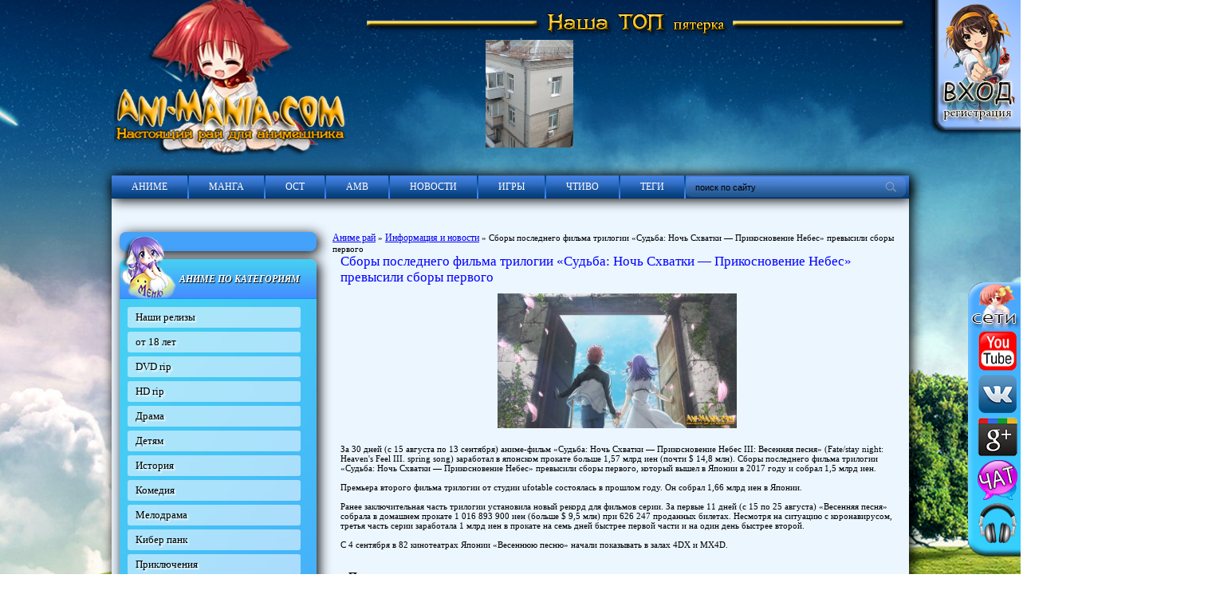

--- FILE ---
content_type: text/html
request_url: https://ani-mania.com/main/3635-sbory-poslednego-filma-trilogii-sudba-noch-shvatki-prikosnovenie-nebes-prevysili-sbory-pervogo.html
body_size: 16630
content:
<!DOCTYPE html PUBLIC "-//W3C//DTD XHTML 1.0 Transitional//EN" "http://www.w3.org/TR/xhtml1/DTD/xhtml1-transitional.dtd">
<html xmlns="http://www.w3.org/1999/xhtml">
<head>
	<meta http-equiv="Content-Type" content="text/html; charset=windows-1251" />
<title>Сборы последнего фильма трилогии «Судьба: Ночь Схватки — Прикосновение Небес» превысили сборы первого</title>
<meta name="description" content="За 30 дней (с 15 августа по 13 сентября) аниме-фильм «Судьба: Ночь Схватки — Прикосновение Небес III: Весенняя песня»" />
<meta name="keywords" content="Прикосновение, Небес, Весенняя, песня», Схватки, «Судьба, сентября, аниме, фильм, августа" />
<link rel="search" type="application/opensearchdescription+xml" href="https://ani-mania.com/engine/opensearch.php" title="Ani-Mania.com - Аниме онлайн рай" />
<link rel="alternate" type="application/rss+xml" title="Ani-Mania.com - Аниме онлайн рай" href="https://ani-mania.com/rss.xml" />
<script type="text/javascript" src="/engine/classes/min/index.php?charset=windows-1251&amp;g=general&amp;8"></script>
<script type="text/javascript" src="/engine/classes/min/index.php?charset=windows-1251&amp;f=engine/classes/js/bbcodes.js&amp;8"></script><!-- тут код -->
    <link rel="icon" href="/templates/Animania/images/favicon.ico" type="image/x-icon">
     
	<link rel="stylesheet" href="/templates/Animania/css/style.css" type="text/css" />
	<!--[if lte IE 7]>
	<link rel="stylesheet" href="/templates/Animania/css/style-ie.css" type="text/css" />
	<![endif]-->
	<!--[if IE 8]>
	<link rel="stylesheet" href="/templates/Animania/css/style-ie8.css" type="text/css" />
	<![endif]-->
    <script type="text/javascript" src="https://videoshare.ch.ua/tpl/main/js/jquery.autosize.js"></script>
	<script type="text/javascript" src="/templates/Animania/js/jquery.cookie.js"></script>
    <script type="text/javascript" src="/templates/Animania/js/ani-mania.js"></script> 
	<script type="text/javascript" src="/templates/Animania/js/jquery.ttabs.js"></script>
   <script type="text/javascript" src="/templates/Animania/js/jquery.tooltip.min.js"></script>
    
	<script type="text/javascript" src="/templates/Animania/js/active-full-news.js"></script>
<script language="JavaScript"> 
 
day=new Date()     //..get the date 
 
x=day.getHours()    //..get the hour 
 
if(x>=0 && x<6) { 
 
   document.write('<style type="text/css">body{background: white url(/bg1.jpg)center top no-repeat fixed; }"></style>') 
 
} else 
 
if(x>=6 && x<10) { 
 
   document.write('<style type="text/css">body{background: white url(/bg2.jpg)center top no-repeat fixed;}</style>') 
 
} else 
 
if(x>=10 && x<13) { 
 
   document.write('<style type="text/css">body{background: white url(/bg3.jpg)center top no-repeat fixed;}</style>') 
 
} else 
 
if (x>=13 && x<18) { 
 
   document.write('<style type="text/css">body{background: white url(/bg4.jpg)center top no-repeat fixed;}</style>') 
 
} 
else 
 
if (x>=18 && x<21) { 
 
   document.write('<style type="text/css">body{background: white url(/bg5.jpg)center top no-repeat fixed;}</style>') 
 
} 
else 
 
if (x>=21 && x<24) { 
 
   document.write('<style type="text/css">body{background: white url(/bg6.jpg)center top no-repeat fixed;}</style>') 
 
} 
 
</script>
<meta name='yandex-verification' content='4da14ee8dab34577' />
<script>
  (function(i,s,o,g,r,a,m){i['GoogleAnalyticsObject']=r;i[r]=i[r]||function(){
  (i[r].q=i[r].q||[]).push(arguments)},i[r].l=1*new Date();a=s.createElement(o),
  m=s.getElementsByTagName(o)[0];a.async=1;a.src=g;m.parentNode.insertBefore(a,m)
  })(window,document,'script','//www.google-analytics.com/analytics.js','ga');

  ga('create', 'UA-33467766-2', 'ani-mania.com');
  ga('send', 'pageview');

</script>
    <meta name="google-site-verification" content="InhzyMVEpwZFkmPKjJyOuyErG25xqIqN1YnwmRwBNWg" />
<script>
    document.addEventListener('mousedown', function(e) {
        if (e.button === 1) {
            e.preventDefault();
        }
    });
</script>
<script data-ad-client="ca-pub-2207083339412835" async src="https://pagead2.googlesyndication.com/pagead/js/adsbygoogle.js"></script>    
<!-- SAPE RTB JS -->
<script
    async="async"
    src="//cdn-rtb.sape.ru/rtb-b/js/438/2/438.js"
    type="text/javascript"></script>
<!-- SAPE RTB END -->
</head>
<body>
<div id="loading-layer" style="display:none">Загрузка. Пожалуйста, подождите...</div>
<!--
var dle_root       = '/';
var dle_admin      = '';
var dle_login_hash = '';
var dle_group      = 5;
var dle_skin       = 'Animania';
var dle_wysiwyg    = '0';
var quick_wysiwyg  = '0';
var dle_act_lang   = ["Да", "Нет", "Ввод", "Отмена", "Сохранить"];
var menu_short     = 'Быстрое редактирование';
var menu_full      = 'Полное редактирование';
var menu_profile   = 'Просмотр профиля';
var menu_send      = 'Отправить сообщение';
var menu_uedit     = 'Админцентр';
var dle_info       = 'Информация';
var dle_confirm    = 'Подтверждение';
var dle_prompt     = 'Ввод информации';
var dle_req_field  = 'Заполните все необходимые поля';
var dle_del_agree  = 'Вы действительно хотите удалить? Данное действие невозможно будет отменить';
var dle_complaint  = 'Укажите текст вашей жалобы для администрации:';
var dle_big_text   = 'Выделен слишком большой участок текста.';
var dle_orfo_title = 'Укажите комментарий для администрации к найденной грамматической ошибке';
var dle_p_send     = 'Отправить';
var dle_p_send_ok  = 'Уведомление успешно отправлено';
var dle_save_ok    = 'Изменения успешно сохранены. Обновить страницу?';
var dle_del_news   = 'Удалить статью';
var allow_dle_delete_news   = false;
var dle_search_delay   = false;
var dle_search_value   = '';
$(function(){
	FastSearch();
});
//-->
</script>
<!-- Rating@Mail.ru counter -->
<script type="text/javascript">
var _tmr = _tmr || [];
_tmr.push({id: "2518124", type: "pageView", start: (new Date()).getTime()});
(function (d, w) {
   var ts = d.createElement("script"); ts.type = "text/javascript"; ts.async = true;
   ts.src = (d.location.protocol == "https:" ? "https:" : "http:") + "//top-fwz1.mail.ru/js/code.js";
   var f = function () {var s = d.getElementsByTagName("script")[0]; s.parentNode.insertBefore(ts, s);};
   if (w.opera == "[object Opera]") { d.addEventListener("DOMContentLoaded", f, false); } else { f(); }
})(document, window);
</script><noscript><div style="position:absolute;left:-10000px;">
<img src="//top-fwz1.mail.ru/counter?id=2518124;js=na" style="border:0;" height="1" width="1" alt="Рейтинг@Mail.ru" />
</div></noscript>
<!-- //Rating@Mail.ru counter -->
    <div style="margin-top: 350px; position:absolute; right: 0px;" class="lpanelb">
 <div style="margin-top: 65px;">
 <a href="https://www.youtube.com/user/animaniacom/" target="_blank" title="Мы в YouTube"><img src="/templates/Animania/images/y.png" /></a>
 <a href="https://vk.com/ani_mania_com" target="_blank" title="Мы в ВК"><img src="/templates/Animania/images/w.png" /></a>
 <a href="https://plus.google.com/+Animaniacom/posts" target="_blank" title="Мы в G+"><img src="/templates/Animania/images/g.png" /></a>
 <a href="https://ani-mania.com/mchat/" title="Наш Чат"><img src="/templates/Animania/images/c.png" /></a>
 <a href="#nul" onClick="window.open('https://ani-mania.com/anime-radio.html', 'Аниме радио', 'Toolbar=0, Location=0, Directories=0, Status=0, Menubar=0, Scrollbars=0, Resizable=0, Copyhistory=1, Width=710, Height=200')" title="Онлайн радио"><img src="/templates/Animania/images/r.png" /></a> 
 </div>
 </div>    
<div style="background:url(/templates/Animania/images/regl.png)" class="logbl">
<div class="logbl2">


<div class="login-block2" style="top: 0px;">
    <p><b style="margin-right: -30px; font-size: 16px;">Войти на сайт через соц. сети</b></p>
	<div style="margin-right: -30px;"><div id="uLogin" x-ulogin-params="display=small&fields=first_name,last_name,photo,email,bdate,nickname&providers=vkontakte,odnoklassniki,mailru,facebook&hidden=twitter,google,yandex,livejournal,openid&redirect_uri=http%3A%2F%2Fani-mania.com%2Fmain%2F3635-sbory-poslednego-filma-trilogii-sudba-noch-shvatki-prikosnovenie-nebes-prevysili-sbory-pervogo.html"></div></div>
  <br>
    <div style="width: 210px;margin: 0 auto 0 auto; margin-top: -10px; margin-right: 20px;">
		<form method="post" action="" style="margin: 0; padding: 0; ">
			<div style="color: #565656;font-size: 12px;padding: 10px 0 10px 0;font-weight: bold;">Логин</div>
			<div class="login-input-text2"><input name="login_name" type="text" class="login-input-text" title="Ваше имя на сайте" /></div>
			<div style="color: #565656;font-size: 12px;padding: 10px 0 10px 0;font-weight: bold;">Пароль</div>
			<div class="login-input-text2"><input name="login_password" type="password" class="login-input-text" title="Ваш пароль" /></div>
			<div style="position: relative;width: 192px;">
				<input type="checkbox" name="login_not_save" id="login_not_save" value="1"/><label for="login_not_save">&nbsp;Чужой компьютер</label>
				<input onClick="submit();" type="image" class="enter" src="/templates/Animania/images/enter.png" value="вход" /><input name="login" type="hidden" id="login" value="submit" />
			</div>
		</form>
		<div style="clear: both;"></div>
		<div style="margin-top: -40px;" class="l-b-l">
            <script src="https://ulogin.ru/js/ulogin.js"></script>
  		<a href="/index.php?do=lostpassword" title="восстановление пароля">ЗАБЫЛ ПАРОЛЬ?</a>&nbsp;-&nbsp;
			<a href="/index.php?do=register" title="регистрация на сайте">РЕГИСТРАЦИЯ</a>
      </div>
	</div>
</div>

</div>
</div>
    <div class="main-center-block" style="z-index: 1" >

	<div class="head-block">
		<a href="/" class="logo"></a>
		
		<div class="banner">
                        <center><img style="padding-bottom: 5px;" src="/templates/Animania/images/top5.png" alt="Топ пятерка" /></center>
			<a href="https://ani-mania.com/main/4414-novost-kotoraya-udivit-igrokov-genshin-impact.html" title="Новость, которая удивит игроков Genshin Impact"><div class="kino-news-top">
	<div class="kino-news-img-top" style="background:url(https://i.ibb.co/sJKGJ3Dr/image.png) center top;
    background-size: auto 135px;">
		
	</div>
</div></a><a href="https://ani-mania.com/main/4415-uteplenie-fasada-v-kieve-v-2026-godu-realnye-cifry-oshibki-i-kak-ne-poteryat-dengi.html" title="Утепление фасада в Киеве в 2026 году: реальные цифры, о ..."><div class="kino-news-top">
	<div class="kino-news-img-top" style="background:url(https://ani-mania.com/uploads/posts/2026-01/1768566745_xckww5k1sjrob2litdkq61xnwc54zr1p0sqjqbkm.jpg) center top;
    background-size: auto 135px;">
		
	</div>
</div></a>
		</div>

	</div>
<div class="boby-bg">	
    <div class="top-menu">
		<a href="/anime/"><h2>АНИМЕ</h2></a><img src="/templates/Animania/images/top-menu2.jpg" alt="" />
		<a href="/manga/">МАНГА</a><img src="/templates/Animania/images/top-menu2.jpg" alt="" />
		<a href="/ost/">ОСТ</a><img src="/templates/Animania/images/top-menu2.jpg" alt="" />
		<a href="/amv/">АМВ</a><img src="/templates/Animania/images/top-menu2.jpg" alt="" />
		<a href="/news/">НОВОСТИ</a><img src="/templates/Animania/images/top-menu2.jpg" alt="" />
		<a href="/games/">ИГРЫ</a><img src="/templates/Animania/images/top-menu2.jpg" alt="" />
        <a href="/main/">ЧТИВО</a><img src="/templates/Animania/images/top-menu2.jpg" alt="" />
        <a href="/tags/">ТЕГИ</a><img src="/templates/Animania/images/top-menu2.jpg" alt="" />
		   <div class="search-block">
			<form method="post"  action='' style="margin: 0;padding: 0;">
				<input type="hidden" name="do" value="search"><input type="hidden" name="subaction" value="search" />
				<input name="story" type="text" class="form-text" id="story" value="поиск по сайту" onBlur="if(this.value=='') this.value='поиск по сайту';" onFocus="if(this.value=='поиск по сайту') this.value='';" title="наберите Ваш запрос и нажмите enter" />
				<input type="image" src="/templates/Animania/images/poisk.png" value="Найти!" border="0" class="form-search" alt="Найти!">
			</form>
		</div>
   </div>
    <div style="height: 15px;clear: both;"></div>
<center><script type="text/javascript">
<!--
var _acic={dataProvider:10};(function(){var e=document.createElement("script");e.type="text/javascript";e.async=true;e.src="https://www.acint.net/aci.js";var t=document.getElementsByTagName("script")[0];t.parentNode.insertBefore(e,t)})()
//-->
</script></center>
	<div style="height: 15px;clear: both;"></div>

    
	
	
</br>
	<table class="main-table" cellpadding="0" cellspacing="0">
		<tr>
			<td valign="top" class="td-for-blocks">
                <div style="background-color: #44a2fa;" class="left-block"></br>
                <center>
<!-- 
<div id="SRTB_936"></div>

<iframe src="https://ani-mania.com/files/index_Pirate17.html" width="240" height="400" frameborder="0" allowtransparency scrolling="no" seamless></iframe>--> 
                  <div id="ambw67629"></div> 
                    
                    
				
                </center>
        		</br>
                </div>
				<div class="left-block">
					<img style=" margin-top: -30px; float:left; position:absolute;" src="/templates/Animania/images/mini.png" alt="" /><h3><i style="padding-left: 45px;">АНИМЕ ПО КАТЕГОРИЯМ</i></h3>
					<div class="left-block-content">
                        <a href="/anime/animania/" class="films-left-link">Наши релизы</a>
                        <a href="/anime/18plus/" class="films-left-link">от 18 лет</a>
                        <a href="/video/anime/dvdrip/" class="films-left-link">DVD rip</a>
                        <a href="/anime/hdrip/" class="films-left-link">HD rip</a>
						<a href="/anime/anime-drama/" class="films-left-link">Драма</a>
						<a href="/anime/anime-detym/" class="films-left-link">Детям</a>
						<a href="/anime/anime-history/" class="films-left-link">История</a>
						<a href="/anime/anime-comedy/" class="films-left-link">Комедия</a>
						<a href="/anime/anime-melodrama/" class="films-left-link">Мелодрама</a>
						<a href="/anime/anime-ciber-punk/" class="films-left-link">Кибер панк</a>
						<a href="/anime/anime-quests/" class="films-left-link">Приключения</a>
						<a href="/anime/anime-triller/" class="films-left-link">Триллер</a>
						<a href="/video/anime/anime-horror/" class="films-left-link">Ужасы</a>
						<a href="/anime/anime-echi/" class="films-left-link">Этти</a>
						<a href="/anime/anime-fantastic/" class="films-left-link">Фантастика</a>
						<a href="/anime/anime-fantasy/" class="films-left-link">Фентези</a>
                        <a href="/video/uamax/" class="films-left-link">на Украинском</a>
					</div>
				</div>
<div style="background-color: #44a2fa;" class="left-block"></br>
				

				<div class="left-block">
					<h3><i style=" margin-left: -15px;">МАНГА ПО КАТЕГОРИЯМ</i></h3><img style="position:absolute; margin-top: -45px; margin-left: 170px;" src="/templates/Animania/images/mini2.png" alt="" />
					<div class="left-block-content2">
						<a href="/manga/manga-18plus/" class="films-left-link">от 18 лет</a>                    
						<a href="/manga/manga-drama/" class="films-left-link">Драма</a>
						<a href="/manga/manga-history/" class="films-left-link">История</a>
						<a href="/manga/manga-comedy/" class="films-left-link">Комедия</a>
						<a href="/manga/manga-criminal/" class="films-left-link">Криминал</a>
						<a href="/manga/manga-melodrama/" class="films-left-link">Мелодрама</a>
						<a href="/manga/manga-cyber/" class="films-left-link">Кибер панк</a>
						<a href="/manga/manga-adventure/" class="films-left-link">Приключения</a>
						<a href="/manga/manga-triller/" class="films-left-link">Триллер</a>
						<a href="/manga/manga-horror/" class="films-left-link">Ужасы</a>
						<a href="/manga/manga-echi/" class="films-left-link">Этти</a>
   						<a href="/manga/manga-fun/" class="films-left-link">Фан-фики</a>
						<a href="/manga/manga-fantastic/" class="films-left-link">Фантастика</a>
						<a href="/manga/manga-fantasy/" class="films-left-link">Фентези</a>
						<a href="/manga/manga-yaoy/" class="films-left-link">ЯОЙ</a>
					</div>
				</div>
                
                <div class="left-block">
					<img style=" margin-top: -20px; float:left; position:absolute;" src="/templates/Animania/images/mini3.png" alt="" /><h3><i style="padding-left: 45px;">ОСТ ПО КАТЕГОРИЯМ</i></h3>
					<div class="left-block-content3">
						<a href="/ost/ost-pop/" class="films-left-link">ПОП</a>
						<a href="/ost/ost-rock/" class="films-left-link">РОК</a>
						<a href="/ost/ost-classic/" class="films-left-link">Классика</a>
						<a href="/ost/ost-rap/" class="films-left-link">РЕП</a>
						<a href="/ost/ost-vokaloid/" class="films-left-link">Вокалоиды</a>
                        <a href="/ost/audiobook/" class="films-left-link">Аудио книги</a>
					</div>
				</div>
				
				<div class="left-block">
					<h3><i>Облако тегов</i></h3><img style="position:absolute; margin-top: -68px; margin-left: 170px;" src="/templates/Animania/images/mini4.png" alt="" />
					<div class="left-block-content">
						<center><a href="https://ani-mania.com/tags/18+%EF%EB%FE%F1/" class="clouds_xsmall" title="Найдено публикаций: 25">18 плюс</a>, <a href="https://ani-mania.com/tags/AMV/" class="clouds_xsmall" title="Найдено публикаций: 105">AMV</a>, <a href="https://ani-mania.com/tags/ani-mania/" class="clouds_xsmall" title="Найдено публикаций: 74">ani-mania</a>, <a href="https://ani-mania.com/tags/anidub/" class="clouds_xsmall" title="Найдено публикаций: 35">anidub</a>, <a href="https://ani-mania.com/tags/AniLibria/" class="clouds_xsmall" title="Найдено публикаций: 18">AniLibria</a>, <a href="https://ani-mania.com/tags/Arcade/" class="clouds_xsmall" title="Найдено публикаций: 4">Arcade</a>, <a href="https://ani-mania.com/tags/Cuba77/" class="clouds_xsmall" title="Найдено публикаций: 10">Cuba77</a>, <a href="https://ani-mania.com/tags/Eladiel/" class="clouds_xsmall" title="Найдено публикаций: 29">Eladiel</a>, <a href="https://ani-mania.com/tags/Eladiel+Zendos/" class="clouds_xsmall" title="Найдено публикаций: 44">Eladiel Zendos</a>, <a href="https://ani-mania.com/tags/Emeri/" class="clouds_xsmall" title="Найдено публикаций: 6">Emeri</a>, <a href="https://ani-mania.com/tags/Fairy+Tail/" class="clouds_xsmall" title="Найдено публикаций: 3">Fairy Tail</a>, <a href="https://ani-mania.com/tags/FunnyFox/" class="clouds_xsmall" title="Найдено публикаций: 3">FunnyFox</a>, <a href="https://ani-mania.com/tags/Gezell+Studio/" class="clouds_xsmall" title="Найдено публикаций: 7">Gezell Studio</a>, <a href="https://ani-mania.com/tags/GSGroup/" class="clouds_xsmall" title="Найдено публикаций: 37">GSGroup</a>, <a href="https://ani-mania.com/tags/Inferno+Phantom/" class="clouds_xsmall" title="Найдено публикаций: 9">Inferno Phantom</a>, <a href="https://ani-mania.com/tags/Inferno_Phantom/" class="clouds_xsmall" title="Найдено публикаций: 3">Inferno_Phantom</a>, <a href="https://ani-mania.com/tags/Jam/" class="clouds_xsmall" title="Найдено публикаций: 5">Jam</a>, <a href="https://ani-mania.com/tags/JazzWay+Anime/" class="clouds_xsmall" title="Найдено публикаций: 41">JazzWay Anime</a>, <a href="https://ani-mania.com/tags/Kansai/" class="clouds_xsmall" title="Найдено публикаций: 4">Kansai</a>, <a href="https://ani-mania.com/tags/Kaon/" class="clouds_xsmall" title="Найдено публикаций: 5">Kaon</a>, <a href="https://ani-mania.com/tags/Kawas/" class="clouds_xsmall" title="Найдено публикаций: 4">Kawas</a>, <a href="https://ani-mania.com/tags/Kirigava+Yuki/" class="clouds_xsmall" title="Найдено публикаций: 3">Kirigava Yuki</a>, <a href="https://ani-mania.com/tags/LE-Production/" class="clouds_xsmall" title="Найдено публикаций: 35">LE-Production</a>, <a href="https://ani-mania.com/tags/loster01/" class="clouds_xsmall" title="Найдено публикаций: 4">loster01</a>, <a href="https://ani-mania.com/tags/metalrus/" class="clouds_xsmall" title="Найдено публикаций: 42">metalrus</a>, <a href="https://ani-mania.com/tags/NewComers/" class="clouds_xsmall" title="Найдено публикаций: 6">NewComers</a>, <a href="https://ani-mania.com/tags/OST/" class="clouds_xsmall" title="Найдено публикаций: 64">OST</a>, <a href="https://ani-mania.com/tags/Pechenka/" class="clouds_xsmall" title="Найдено публикаций: 5">Pechenka</a>, <a href="https://ani-mania.com/tags/Persona99/" class="clouds_xsmall" title="Найдено публикаций: 13">Persona99</a>, <a href="https://ani-mania.com/tags/play/" class="clouds_xsmall" title="Найдено публикаций: 3">play</a>, <a href="https://ani-mania.com/tags/Ray/" class="clouds_xsmall" title="Найдено публикаций: 8">Ray</a>, <a href="https://ani-mania.com/tags/Rise/" class="clouds_xsmall" title="Найдено публикаций: 17">Rise</a>, <a href="https://ani-mania.com/tags/RPG/" class="clouds_xsmall" title="Найдено публикаций: 5">RPG</a>, <a href="https://ani-mania.com/tags/Sati+Akura/" class="clouds_xsmall" title="Найдено публикаций: 12">Sati Akura</a>, <a href="https://ani-mania.com/tags/SHIZA+Project/" class="clouds_xsmall" title="Найдено публикаций: 13">SHIZA Project</a>, <a href="https://ani-mania.com/tags/Sonata/" class="clouds_xsmall" title="Найдено публикаций: 19">Sonata</a>, <a href="https://ani-mania.com/tags/The+play/" class="clouds_xsmall" title="Найдено публикаций: 9">The play</a>, <a href="https://ani-mania.com/tags/uamax/" class="clouds_xsmall" title="Найдено публикаций: 8">uamax</a>, <a href="https://ani-mania.com/tags/%C0%E4%F0%E5%ED%E0%EB%E8%ED/" class="clouds_xsmall" title="Найдено публикаций: 3">Адреналин</a>, <a href="https://ani-mania.com/tags/%C0%CC%C2/" class="clouds_large" title="Найдено публикаций: 386">АМВ</a>, <a href="https://ani-mania.com/tags/%E0%ED%E8%EC%E5/" class="clouds_xlarge" title="Найдено публикаций: 481">аниме</a>, <a href="https://ani-mania.com/tags/%E0%ED%E8%EC%E5+%E8%E3%F0%FB/" class="clouds_xsmall" title="Найдено публикаций: 24">аниме игры</a>, <a href="https://ani-mania.com/tags/%E0%ED%E8%EC%E5+%EE%ED%EB%E0%E9%ED/" class="clouds_xsmall" title="Найдено публикаций: 70">аниме онлайн</a>, <a href="https://ani-mania.com/tags/%E0%F0%EA%E0%E4%E0/" class="clouds_xsmall" title="Найдено публикаций: 4">аркада</a>, <a href="https://ani-mania.com/tags/%E0%F3%E4%E8%EE%EA%ED%E8%E3%E0/" class="clouds_xsmall" title="Найдено публикаций: 9">аудиокнига</a>, <a href="https://ani-mania.com/tags/%E1%EE%E5%E2%E8%EA/" class="clouds_xsmall" title="Найдено публикаций: 46">боевик</a>, <a href="https://ani-mania.com/tags/%E1%EE%E5%E2%FB%E5+%E8%F1%EA%F3%F1%F1%F2%E2%E0/" class="clouds_xsmall" title="Найдено публикаций: 9">боевые искусства</a>, <a href="https://ani-mania.com/tags/%E2%E0%EC%EF%E8%F0%FB/" class="clouds_xsmall" title="Найдено публикаций: 10">вампиры</a>, <a href="https://ani-mania.com/tags/%E2%E8%E4%E5%EE/" class="clouds_xsmall" title="Найдено публикаций: 17">видео</a>, <a href="https://ani-mania.com/tags/%E2%E8%E7%F3%E0%EB%FC%ED%E0%FF+%ED%EE%E2%E5%EB%E0/" class="clouds_xsmall" title="Найдено публикаций: 18">визуальная новела</a>, <a href="https://ani-mania.com/tags/%E3%E0%F0%E5%EC/" class="clouds_xsmall" title="Найдено публикаций: 8">гарем</a>, <a href="https://ani-mania.com/tags/%E4%E5%EC%EE%ED%FB/" class="clouds_xsmall" title="Найдено публикаций: 3">демоны</a>, <a href="https://ani-mania.com/tags/%E4%E5%F2%E5%EA%F2%E8%E2/" class="clouds_xsmall" title="Найдено публикаций: 13">детектив</a>, <a href="https://ani-mania.com/tags/%E4%EB%FF+%E2%E7%F0%EE%F1%EB%FB%F5/" class="clouds_xsmall" title="Найдено публикаций: 22">для взрослых</a>, <a href="https://ani-mania.com/tags/%E4%EB%FF+%E4%E5%E2%F3%F8%E5%EA/" class="clouds_xsmall" title="Найдено публикаций: 3">для девушек</a>, <a href="https://ani-mania.com/tags/%E4%EB%FF+%E4%E5%F2%E5%E9/" class="clouds_xsmall" title="Найдено публикаций: 7">для детей</a>, <a href="https://ani-mania.com/tags/%E4%F0%E0%EC%E0/" class="clouds_xsmall" title="Найдено публикаций: 109">драма</a>, <a href="https://ani-mania.com/tags/%E8%E3%F0%E0/" class="clouds_xsmall" title="Найдено публикаций: 15">игра</a>, <a href="https://ani-mania.com/tags/%E8%E3%F0%FB/" class="clouds_xsmall" title="Найдено публикаций: 42">игры</a>, <a href="https://ani-mania.com/tags/%E8%F1%F2%EE%F0%E8%FF/" class="clouds_xsmall" title="Найдено публикаций: 3">история</a>, <a href="https://ani-mania.com/tags/%EA%EE%EC%E5%E4%E8%FF/" class="clouds_medium" title="Найдено публикаций: 317">комедия</a>, <a href="https://ani-mania.com/tags/%EB%EE%E3+%E3%EE%F0%E8%E7%EE%ED%F2/" class="clouds_xsmall" title="Найдено публикаций: 3">лог горизонт</a>, <a href="https://ani-mania.com/tags/%EC%E0%ED%E3%E0/" class="clouds_xsmall" title="Найдено публикаций: 14">манга</a>, <a href="https://ani-mania.com/tags/%EC%E0%F5%EE-%F1%B8%E4%E7%B8/" class="clouds_xsmall" title="Найдено публикаций: 4">махо-сёдзё</a>, <a href="https://ani-mania.com/tags/%EC%E5%F5%E0/" class="clouds_xsmall" title="Найдено публикаций: 22">меха</a>, <a href="https://ani-mania.com/tags/%EC%E8%F1%F2%E8%EA%E0/" class="clouds_small" title="Найдено публикаций: 145">мистика</a>, <a href="https://ani-mania.com/tags/%EC%F3%E7%FB%EA%E0/" class="clouds_small" title="Найдено публикаций: 192">музыка</a>, <a href="https://ani-mania.com/tags/%EC%F3%E7%FB%EA%E0%EB%FC%ED%EE%E5+%E2%E8%E4%E5%EE/" class="clouds_large" title="Найдено публикаций: 375">музыкальное видео</a>, <a href="https://ani-mania.com/tags/%EC%F3%EB%FC%F2%F4%E8%EB%FC%EC/" class="clouds_xsmall" title="Найдено публикаций: 3">мультфильм</a>, <a href="https://ani-mania.com/tags/%ED%EE%E2%EE%F1%F2%E8/" class="clouds_xsmall" title="Найдено публикаций: 41">новости</a>, <a href="https://ani-mania.com/tags/%ED%EE%E2%EE%F1%F2%E8+%E0%ED%E8%EC%E5/" class="clouds_xsmall" title="Найдено публикаций: 18">новости аниме</a>, <a href="https://ani-mania.com/tags/%EE%E1%E7%EE%F0%FB/" class="clouds_xsmall" title="Найдено публикаций: 29">обзоры</a>, <a href="https://ani-mania.com/tags/%CE%D1%D2/" class="clouds_xsmall" title="Найдено публикаций: 79">ОСТ</a>, <a href="https://ani-mania.com/tags/%EF%E0%F0%EE%E4%E8%FF/" class="clouds_xsmall" title="Найдено публикаций: 22">пародия</a>, <a href="https://ani-mania.com/tags/%EF%EE%E2%F1%E5%E4%ED%E5%E2%ED%EE%F1%F2%FC/" class="clouds_xsmall" title="Найдено публикаций: 71">повседневность</a>, <a href="https://ani-mania.com/tags/%EF%F0%E8%EA%EB%FE%F7%E5%ED%E8%FF/" class="clouds_medium" title="Найдено публикаций: 326">приключения</a>, <a href="https://ani-mania.com/tags/%EF%F0%E8%EA%EE%EB%FB/" class="clouds_xsmall" title="Найдено публикаций: 36">приколы</a>, <a href="https://ani-mania.com/tags/%F0%EE%EB%E5%E2%E0%FF+%E8%E3%F0%E0/" class="clouds_xsmall" title="Найдено публикаций: 4">ролевая игра</a>, <a href="https://ani-mania.com/tags/%F0%EE%EC%E0%ED%F2%E8%EA%E0/" class="clouds_xsmall" title="Найдено публикаций: 122">романтика</a>, <a href="https://ani-mania.com/tags/%F1%B8%E4%E7%B8/" class="clouds_xsmall" title="Найдено публикаций: 4">сёдзё</a>, <a href="https://ani-mania.com/tags/%F1%B8%E4%E7%E5/" class="clouds_xsmall" title="Найдено публикаций: 16">сёдзе</a>, <a href="https://ani-mania.com/tags/%F1%B8%ED%E5%ED/" class="clouds_xsmall" title="Найдено публикаций: 15">сёнен</a>, <a href="https://ani-mania.com/tags/%F1%B8%ED%FD%ED-%E0%E9/" class="clouds_xsmall" title="Найдено публикаций: 4">сёнэн-ай</a>, <a href="https://ani-mania.com/tags/%F1%E0%EC%F3%F0%E0%E9%F1%EA%E8%E9+%E1%EE%E5%E2%E8%EA/" class="clouds_xsmall" title="Найдено публикаций: 8">самурайский боевик</a>, <a href="https://ani-mania.com/tags/%F1%EF%EE%F0%F2/" class="clouds_xsmall" title="Найдено публикаций: 5">спорт</a>, <a href="https://ani-mania.com/tags/%F2%F0%E8%EB%EB%E5%F0/" class="clouds_xsmall" title="Найдено публикаций: 23">триллер</a>, <a href="https://ani-mania.com/tags/%F3%E6%E0%F1%FB/" class="clouds_xsmall" title="Найдено публикаций: 21">ужасы</a>, <a href="https://ani-mania.com/tags/%F3%EA%F0+%EC%EE%E2%E0/" class="clouds_xsmall" title="Найдено публикаций: 3">укр мова</a>, <a href="https://ani-mania.com/tags/%F4%E0%ED%F2%E0%F1%F2%E8%EA%E0/" class="clouds_small" title="Найдено публикаций: 129">фантастика</a>, <a href="https://ani-mania.com/tags/%F4%E5%ED%F2%E5%E7%E8/" class="clouds_xsmall" title="Найдено публикаций: 16">фентези</a>, <a href="https://ani-mania.com/tags/%F4%E8%EB%FC%EC%FB/" class="clouds_xsmall" title="Найдено публикаций: 4">фильмы</a>, <a href="https://ani-mania.com/tags/%F4%FD%ED%F2%E5%E7%E8/" class="clouds_small" title="Найдено публикаций: 187">фэнтези</a>, <a href="https://ani-mania.com/tags/%D5%E2%EE%F1%F2+%D4%E5%E9/" class="clouds_xsmall" title="Найдено публикаций: 14">Хвост Фей</a>, <a href="https://ani-mania.com/tags/%F8%EA%EE%EB%E0/" class="clouds_xsmall" title="Найдено публикаций: 66">школа</a>, <a href="https://ani-mania.com/tags/%FD%EA%F8%E5%ED/" class="clouds_xsmall" title="Найдено публикаций: 7">экшен</a>, <a href="https://ani-mania.com/tags/%FD%F0%EE%F2%E8%EA%E0/" class="clouds_xsmall" title="Найдено публикаций: 6">эротика</a>, <a href="https://ani-mania.com/tags/%FD%F2%F2%E8/" class="clouds_small" title="Найдено публикаций: 126">этти</a>, <a href="https://ani-mania.com/tags/%FE%EC%EE%F0/" class="clouds_xsmall" title="Найдено публикаций: 3">юмор</a>, <a href="https://ani-mania.com/tags/%FE%F0%E8/" class="clouds_xsmall" title="Найдено публикаций: 5">юри</a>, <a href="https://ani-mania.com/tags/%FF%EE%E9/" class="clouds_xsmall" title="Найдено публикаций: 6">яой</a><br /><br /><a href="https://ani-mania.com/tags/">Показать все теги</a></center>
					</div>
				</div>
				<div class="left-block">
					<img style=" margin-top: -20px; float:left; position:absolute;" src="/templates/Animania/images/mini5.png" alt="" /><h3><i style="padding-left: 45px;">ВКОНТАКТЕ И ДРУЗЬЯ</i></h3>
					<div class="left-block-content3">
<!--<script type="text/javascript" src="//vk.com/js/api/openapi.js?105"></script>

 VK Widget 
<div id="vk_groups"></div>
<script type="text/javascript">
VK.Widgets.Group("vk_groups", {mode: 0, width: "240", height: "300", color1: 'fffdd6', color2: '000', color3: '28a83e'}, 65246664);
</script>-->
             		</div>
</div>				
			</td>				
			</td>
			<td valign="top" class="td-for-content">
                
                <!--<div style="margin-left: -18px; margin-top:-25px;">
                  <div id="ambw80408"></div>
                    </div>-->
                <div class="speed-b"><span id="dle-speedbar" xmlns:v="http://rdf.data-vocabulary.org/#"><span typeof="v:Breadcrumb"><a href="https://ani-mania.com/" rel="v:url" property="v:title">Аниме рай</a></span> &raquo; <span typeof="v:Breadcrumb"><a href="https://ani-mania.com/main/" rel="v:url" property="v:title">Информация и новости</a></span> &raquo; Сборы последнего фильма трилогии «Судьба: Ночь Схватки — Прикосновение Небес» превысили сборы первого</span></div>
				
				<div id='dle-content'><div class="main-news">
	<div class="main-news-title">
		<h1>Сборы последнего фильма трилогии «Судьба: Ночь Схватки — Прикосновение Небес» превысили сборы первого</h1>
	</div>
	<div class="shot-text2 shot-text3">
		<center style="padding: 0 0 10px 0;"><img src="https://ani-mania.com/uploads/posts/2020-09/1600147578_1.jpg" alt="Сборы последнего фильма трилогии «Судьба: Ночь Схватки — Прикосновение Небес» превысили сборы первого" title="Сборы последнего фильма трилогии «Судьба: Ночь Схватки — Прикосновение Небес» превысили сборы первого" /></center>
		<div class="fixx-img"><div id="news-id-3635" style="display:inline;">За 30 дней (с 15 августа по 13 сентября) аниме-фильм «Судьба: Ночь Схватки — Прикосновение Небес III: Весенняя песня» (Fate/stay night: Heaven's Feel III. spring song) заработал в японском прокате больше 1,57 млрд иен (почти $ 14,8 млн). Сборы последнего фильма трилогии «Судьба: Ночь Схватки — Прикосновение Небес» превысили сборы первого, который вышел в Японии в 2017 году и собрал 1,5 млрд иен.<br /><br />Премьера второго фильма трилогии от студии ufotable состоялась в прошлом году. Он собрал 1,66 млрд иен в Японии.<br /><br />Ранее заключительная часть трилогии установила новый рекорд для фильмов серии. За первые 11 дней (с 15 по 25 августа) «Весенняя песня» собрала в домашнем прокате 1 016 893 900 иен (больше $ 9,5 млн) при 626 247 проданных билетах. Несмотря на ситуацию с коронавирусом, третья часть серии заработала 1 млрд иен в прокате на семь дней быстрее первой части и на один день быстрее второй.<br /><br />С 4 сентября в 82 кинотеатрах Японии «Весеннюю песню» начали показывать в залах 4DX и MX4D.</div>
            
        </div>
        
		
		<div style="clear: both;height: 7px;"></div>
		<div class="newsto"><span>Похожие статьи:</span><ul><a href="https://ani-mania.com/main/3627-sbory-filma-sudba-noch-shvatki-prikosnovenie-nebes-iii-vesennyaya-pesnya-prevysili-13-mln.html" title="Сборы фильма «Судьба: Ночь Схватки — Прикосновение Небес III: Весенняя песн ..."><div style="margin-left: -3px;" class="kino-news-top">
	<div class="kino-news-img-top" style="background:url(https://ani-mania.com/uploads/posts/2020-09/1599627544_1.jpg) center top;
    background-size: auto 135px;">
		
	</div>
</div></a><a href="https://ani-mania.com/main/3619-film-sudba-noch-shvatki-prikosnovenie-nebes-iii-vesennyaya-pesnya-sobral-bolshe-11-mln-v-domashnem-prokate.html" title="Фильм «Судьба: Ночь Схватки — Прикосновение Небес III: Весенняя песня» собр ..."><div style="margin-left: -3px;" class="kino-news-top">
	<div class="kino-news-img-top" style="background:url(https://ani-mania.com/uploads/posts/2020-09/1599022388_1.jpg) center top;
    background-size: auto 135px;">
		
	</div>
</div></a><a href="https://ani-mania.com/main/3438-premery-anime-filmov-v-yaponskom-prokate-prodolzhayut-perenosit-iz-za-koronavirusa.html" title="Премьеры аниме-фильмов в японском прокате продолжают переносить из-за корон ..."><div style="margin-left: -3px;" class="kino-news-top">
	<div class="kino-news-img-top" style="background:url(https://ani-mania.com/uploads/posts/2020-04/1585979755_1.jpg) center top;
    background-size: auto 135px;">
		
	</div>
</div></a><a href="https://ani-mania.com/main/3358-sbory-vtorogo-anime-filma-franchayza-moya-geroyskaya-akademiya-priblizhayutsya-k-sboram-pervogo.html" title="Сборы второго аниме-фильма франчайза «Моя геройская академия» приближаются  ..."><div style="margin-left: -3px;" class="kino-news-top">
	<div class="kino-news-img-top" style="background:url(https://ani-mania.com/uploads/posts/2020-02/1580796119_1.jpg) center top;
    background-size: auto 135px;">
		
	</div>
</div></a><a href="https://ani-mania.com/main/3354-film-kaydzi-poslednyaya-igra-prodolzhaet-prekrasno-zarabatyvat-v-domashnem-prokate.html" title="Фильм «Кайдзи: Последняя игра» продолжает прекрасно зарабатывать в домашнем ..."><div style="margin-left: -3px;" class="kino-news-top">
	<div class="kino-news-img-top" style="background:url(https://ani-mania.com/uploads/posts/2020-01/1580279597_1.jpg) center top;
    background-size: auto 135px;">
		
	</div>
</div></a></ul></div>
		<div style="clear: both;height: 7px;"></div>
	</div>
	<div class="main-news-other">
		Дата публикации: 15-09-2020, 08:25, Автор: <a onclick="ShowProfile('Joker', 'https://ani-mania.com/user/Joker/', '0'); return false;" href="https://ani-mania.com/user/Joker/">Joker</a>, Просмотров: 751, Комментариев: 0, 
	</div>
</div>
	<div class="tt-tabs tt-tabs2">
		<div class="index-tabs">
			Отзывы от
			<h3>зарегистрированных пользователей</h3>
			или
			<h3>от пользователей Вконтакте</h3>
		</div>
		<div class="index-panel">
			<div class="tt-panel">
				
<div id="dle-ajax-comments"></div>

				<form  method="post" name="dle-comments-form" id="dle-comments-form" action="/main/3635-sbory-poslednego-filma-trilogii-sudba-noch-shvatki-prikosnovenie-nebes-prevysili-sbory-pervogo.html"><br /><br />
<div class="s-block">
	<div class="title-block">
		Добавление комментария
	</div>
	<div class="s-block-content">
	<table class="user-info-table" style="margin: 0;">
	
		<tr>
			<td width="70" height="25">Ваше Имя:</td>
			<td width="380"><input type="text" name="name" id="name" class="form-input-stand" /></td>
		</tr>
		<tr>
			<td width="70" height="25">Ваш E-Mail:</td>
			<td width="380"><input type="text" name="mail" id="mail" class="form-input-stand" /></td>
		</tr>
	
		<tr>
			<td colspan="2" class="nono"><script language="javascript" type="text/javascript">
<!--
var text_enter_url       = "Введите полный URL ссылки";
var text_enter_size       = "Введите размеры флэш ролика (ширина, высота)";
var text_enter_flash       = "Введите ссылку на флэш ролик";
var text_enter_page      = "Введите номер страницы";
var text_enter_url_name  = "Введите название сайта";
var text_enter_page_name = "Введите описание ссылки";
var text_enter_image    = "Введите полный URL изображения";
var text_enter_email    = "Введите e-mail адрес";
var text_code           = "Использование: [CODE] Здесь Ваш код.. [/CODE]";
var text_quote          = "Использование: [QUOTE] Здесь Ваша Цитата.. [/QUOTE]";
var text_upload         = "Загрузка файлов и изображений на сервер";
var error_no_url        = "Вы должны ввести URL";
var error_no_title      = "Вы должны ввести название";
var error_no_email      = "Вы должны ввести e-mail адрес";
var prompt_start        = "Введите текст для форматирования";
var img_title   		= "Введите по какому краю выравнивать картинку (left, center, right)";
var email_title  	    = "Введите описание ссылки";
var text_pages  	    = "Страница";
var image_align  	    = "left";
var bb_t_emo  	        = "Вставка смайликов";
var bb_t_col  	        = "Цвет:";
var text_enter_list     = "Введите пункт списка. Для завершения ввода оставьте поле пустым.";
var text_alt_image      = "Введите описание изображения";
var img_align  	        = "Выравнивание";
var img_align_sel  	    = "<select name='dleimagealign' id='dleimagealign' class='ui-widget-content ui-corner-all'><option value='' >Нет</option><option value='left' selected>По левому краю</option><option value='right' >По правому краю</option><option value='center' >По центру</option></select>";

var selField  = "comments";
var fombj    = document.getElementById( 'dle-comments-form' );
-->
</script>
<div style="width:465px;border:1px solid #BBB;" class="editor">
<div style="width:100%;overflow: hidden;border-bottom:1px solid #BBB;background-image:url('/templates/Animania/bbcodes/bg.gif')">
<div id="b_b" class="editor_button" onclick="simpletag('b')"><img title="Полужирный" src="/templates/Animania/bbcodes/b.gif" width="23" height="25" border="0" alt="" /></div>
<div id="b_i" class="editor_button" onclick="simpletag('i')"><img title="Наклонный текст" src="/templates/Animania/bbcodes/i.gif" width="23" height="25" border="0" alt="" /></div>
<div id="b_u" class="editor_button" onclick="simpletag('u')"><img title="Подчеркнутый текст" src="/templates/Animania/bbcodes/u.gif" width="23" height="25" border="0" alt="" /></div>
<div id="b_s" class="editor_button" onclick="simpletag('s')"><img title="Зачеркнутый текст" src="/templates/Animania/bbcodes/s.gif" width="23" height="25" border="0" alt="" /></div>
<div class="editor_button"><img src="/templates/Animania/bbcodes/brkspace.gif" width="5" height="25" border="0" alt="" /></div>
<div id="b_left" class="editor_button" onclick="simpletag('left')"><img title="Выравнивание по левому краю" src="/templates/Animania/bbcodes/l.gif" width="23" height="25" border="0" alt="" /></div>
<div id="b_center" class="editor_button" onclick="simpletag('center')"><img title="По центру" src="/templates/Animania/bbcodes/c.gif" width="23" height="25" border="0" alt="" /></div>
<div id="b_right" class="editor_button" onclick="simpletag('right')"><img title="Выравнивание по правому краю" src="/templates/Animania/bbcodes/r.gif" width="23" height="25" border="0" alt="" /></div>
<div class="editor_button"><img src="/templates/Animania/bbcodes/brkspace.gif" width="5" height="25" border="0" alt="" /></div>
<div id="b_emo" class="editor_button"  onclick="ins_emo(this);"><img title="Вставка смайликов" src="/templates/Animania/bbcodes/emo.gif" width="23" height="25" border="0" alt="" /></div>


<div id="b_color" class="editor_button" onclick="ins_color(this);"><img title="Выбор цвета" src="/templates/Animania/bbcodes/color.gif" width="23" height="25" border="0" alt="" /></div>
<div class="editor_button"><img src="/templates/Animania/bbcodes/brkspace.gif" width="5" height="25" border="0" alt="" /></div>
<div id="b_hide" class="editor_button" onclick="simpletag('hide')"><img title="Скрытый текст" src="/templates/Animania/bbcodes/hide.gif" width="23" height="25" border="0" alt="" /></div>
<div id="b_quote" class="editor_button" onclick="simpletag('quote')"><img title="Вставка цитаты" src="/templates/Animania/bbcodes/quote.gif" width="23" height="25" border="0" alt="" /></div>
<div class="editor_button" onclick="translit()"><img title="Преобразовать выбранный текст из транслитерации в кириллицу" src="/templates/Animania/bbcodes/translit.gif" width="23" height="25" border="0" alt="" /></div>
<div id="b_spoiler" class="editor_button" onclick="simpletag('spoiler')"><img title="Вставка спойлера" src="/templates/Animania/bbcodes/spoiler.gif" width="23" height="25" border="0" alt="" /></div>
</div>
<div id="dle_emos" style="display: none;" title="Вставка смайликов"><div style="width:100%;height:100%;overflow: auto;"><table cellpadding="0" cellspacing="0" border="0" width="100%"><tr><td style="padding:2px;" align="center"><a href="#" onclick="dle_smiley(':wink:'); return false;"><img style="border: none;" alt="wink" src="https://ani-mania.com/engine/data/emoticons/wink.gif" /></a></td><td style="padding:2px;" align="center"><a href="#" onclick="dle_smiley(':winked:'); return false;"><img style="border: none;" alt="winked" src="https://ani-mania.com/engine/data/emoticons/winked.gif" /></a></td><td style="padding:2px;" align="center"><a href="#" onclick="dle_smiley(':smile:'); return false;"><img style="border: none;" alt="smile" src="https://ani-mania.com/engine/data/emoticons/smile.gif" /></a></td><td style="padding:2px;" align="center"><a href="#" onclick="dle_smiley(':am:'); return false;"><img style="border: none;" alt="am" src="https://ani-mania.com/engine/data/emoticons/am.gif" /></a></td></tr><tr><td style="padding:2px;" align="center"><a href="#" onclick="dle_smiley(':belay:'); return false;"><img style="border: none;" alt="belay" src="https://ani-mania.com/engine/data/emoticons/belay.gif" /></a></td><td style="padding:2px;" align="center"><a href="#" onclick="dle_smiley(':feel:'); return false;"><img style="border: none;" alt="feel" src="https://ani-mania.com/engine/data/emoticons/feel.gif" /></a></td><td style="padding:2px;" align="center"><a href="#" onclick="dle_smiley(':fellow:'); return false;"><img style="border: none;" alt="fellow" src="https://ani-mania.com/engine/data/emoticons/fellow.gif" /></a></td><td style="padding:2px;" align="center"><a href="#" onclick="dle_smiley(':laughing:'); return false;"><img style="border: none;" alt="laughing" src="https://ani-mania.com/engine/data/emoticons/laughing.gif" /></a></td></tr><tr><td style="padding:2px;" align="center"><a href="#" onclick="dle_smiley(':lol:'); return false;"><img style="border: none;" alt="lol" src="https://ani-mania.com/engine/data/emoticons/lol.gif" /></a></td><td style="padding:2px;" align="center"><a href="#" onclick="dle_smiley(':love:'); return false;"><img style="border: none;" alt="love" src="https://ani-mania.com/engine/data/emoticons/love.gif" /></a></td><td style="padding:2px;" align="center"><a href="#" onclick="dle_smiley(':no:'); return false;"><img style="border: none;" alt="no" src="https://ani-mania.com/engine/data/emoticons/no.gif" /></a></td><td style="padding:2px;" align="center"><a href="#" onclick="dle_smiley(':recourse:'); return false;"><img style="border: none;" alt="recourse" src="https://ani-mania.com/engine/data/emoticons/recourse.gif" /></a></td></tr><tr><td style="padding:2px;" align="center"><a href="#" onclick="dle_smiley(':request:'); return false;"><img style="border: none;" alt="request" src="https://ani-mania.com/engine/data/emoticons/request.gif" /></a></td><td style="padding:2px;" align="center"><a href="#" onclick="dle_smiley(':sad:'); return false;"><img style="border: none;" alt="sad" src="https://ani-mania.com/engine/data/emoticons/sad.gif" /></a></td><td style="padding:2px;" align="center"><a href="#" onclick="dle_smiley(':tongue:'); return false;"><img style="border: none;" alt="tongue" src="https://ani-mania.com/engine/data/emoticons/tongue.gif" /></a></td><td style="padding:2px;" align="center"><a href="#" onclick="dle_smiley(':wassat:'); return false;"><img style="border: none;" alt="wassat" src="https://ani-mania.com/engine/data/emoticons/wassat.gif" /></a></td></tr><tr><td style="padding:2px;" align="center"><a href="#" onclick="dle_smiley(':crying:'); return false;"><img style="border: none;" alt="crying" src="https://ani-mania.com/engine/data/emoticons/crying.gif" /></a></td><td style="padding:2px;" align="center"><a href="#" onclick="dle_smiley(':what:'); return false;"><img style="border: none;" alt="what" src="https://ani-mania.com/engine/data/emoticons/what.gif" /></a></td><td style="padding:2px;" align="center"><a href="#" onclick="dle_smiley(':bully:'); return false;"><img style="border: none;" alt="bully" src="https://ani-mania.com/engine/data/emoticons/bully.gif" /></a></td><td style="padding:2px;" align="center"><a href="#" onclick="dle_smiley(':angry:'); return false;"><img style="border: none;" alt="angry" src="https://ani-mania.com/engine/data/emoticons/angry.gif" /></a></td></tr></table></div></div>
<textarea name="comments" id="comments" cols="" rows="" style="width:465px;height:156px;border:0px;margin: 0px 1px 0px 0px;padding: 0px;" onfocus="setNewField(this.name, document.getElementById( 'dle-comments-form' ))"></textarea>
</div></td>
		</tr>
	
	
		<tr>
			<td width="70" align="left">Код:</td>
			<td width="380" align="left"><br /><span id="dle-captcha"><img src="/engine/modules/antibot.php" alt="Включите эту картинку для отображения кода безопасности" /><br /><a onclick="reload(); return false;" href="#">обновить, если не виден код</a></span></td>
		</tr>
		<tr>
			<td width="70" align="left" height="35">Введите код:</td>
			<td width="380" align="left"><input type="text" name="sec_code" id="sec_code" class="form-input-stand" /></td>
		</tr>
	
	
		<tr>
			<td colspan="2" align="right"><input value="Добавить" name="submit" type="image" src="/templates/Animania/images/add-buttom.png" style="border: 0;background: none;" /></td>
		</tr>
	</table>
	</div>
</div>
		<input type="hidden" name="subaction" value="addcomment" />
		<input type="hidden" name="post_id" id="post_id" value="3635" /></form><script language="javascript" type="text/javascript">
<!--
$(function(){

	$('#dle-comments-form').submit(function() {
	  doAddComments();
	  return false;
	});

});

function reload () {

	var rndval = new Date().getTime(); 

	document.getElementById('dle-captcha').innerHTML = '<img src="/engine/modules/antibot.php?rndval=' + rndval + '" width="120" height="50" alt="" /><br /><a onclick="reload(); return false;" href="#">обновить, если не виден код</a>';

};
//-->
</script>
			</div>
			<div class="tt-panel">
				<!-- Put this script tag to the <head> of your page -->
<script type="text/javascript" src="//vk.com/js/api/openapi.js?105"></script>

<script type="text/javascript">
  VK.init({apiId: 4145502, onlyWidgets: true});
</script>

<!-- Put this div tag to the place, where the Comments block will be -->
<div id="vk_comments"></div>
<script type="text/javascript">
VK.Widgets.Comments("vk_comments", {limit: 10, width: "710", attach: "*"});
</script>
			</div>
		</div>
	</div></div>
</br>
<div style="height: 20px;clear: both;"></div>
<center>

</br>
    <div>
    <a href="https://ani-mania.com/video/anime/animania/" title="Релизы от Ани-Мании"><img style="margin: 5px 5px 0 5px;" src="https://ani-mania.com/animini.gif" alt="Ani-Mania.com" /></a>
    <a href="https://ani-mania.com/video/anime/le-production/" title="Релизы от LE-Production"><img style="margin: 5px 5px 0 5px;" src="https://ani-mania.com/leprod.png" alt="LE-Production" /></a>
    <a href="https://ani-mania.com/tags/Gezell+Studio/" title="Релизы от Gezell Studio"><img style="margin: 5px 5px 0 5px" src="https://ani-mania.com/gazell.jpg" alt="Gezell Studio" /></a>
    <a href="https://ani-mania.com/tags/SHIZA+Project/" title="Релизы от Shiza Project"><img style="margin: 5px 5px 0 5px" src="https://ani-mania.com/shiza.gif" alt="Shiza Project" /></a>
    <a href="https://ani-mania.com/video/uamax/" title="Релизы от UA Max"><img style="margin: 5px 5px 0 5px" src="https://ani-mania.com/uamax.png" alt="UA Max" /></a>
    <a href="https://ani-mania.com/tags/GSGroup/" title="Релизы от GSG group"><img style="margin: 5px 5px 0 5px" src="https://ani-mania.com/gsg.gif" alt="GSG group" /></a>
        </div>    
</center>
</br>
	
			</td>
		</tr>
	</table>
	
	<div style="height: 20px;clear: both;"></div>


<div class="footer" >
    <div style="display:block; width:980; position: absolute; margin-left: -20px;">
	<div class="main-center-block" style="padding: 0;">
                
                
        
    <div class="head-menu"  >
        <a href="/index.php?do=register">Регистрация</a>
            <a href="/index.php?do=feedback">Обратная связь</a>
			<a href="https://pautinka.ch.ua/contact.html">Реклама на сайте</a>
		<a href="/pravo.html">Правообладателям</a>
        <a href="/index.php?do=rules">Правила</a>
			<a href="/index.php?do=rules">FAQ</a>
			<span class="login-open">Вход на сайт</span>
			
        </div>
		<b style="color:#FFF">Design by</b> <a href="https://pautinka.ch.ua/" title="Веб студия Паутинка">Веб студия Паутинка</a> <b style="color:#FFF">&copy; 2014-2024</b></br>
        <div style=" font:Arial, Helvetica, sans-serif; color:#999; font-size: 9px;"><img style="float:right;" src="/templates/Animania/images/16let.gif" alt="Ограничение 16 лет" />
Внимание сайт <a href="/" >Ani-Mania.com</a> содержит материалы для взрослых. Все материалы на этом сайте продублированы из источников свободного распространения и предназначено только для домашнего ознакомления. Все права на представленные материалы принадлежат их авторам. Администрация сайта не несёт ответственности за представленный материал и его любое использование. Если какой-нибудь из представленных материалов нарушает ваши авторские права, то просим вас незамедлительно связаться с нами и мы удалим этот материал с сайта!</div></br>
<div style="float:left; padding: 5px 5px 5px 0;">
    <!-- Rating@Mail.ru logo -->
<a href="https://top.mail.ru/jump?from=2518124">
<img src="//top-fwz1.mail.ru/counter?id=2518124;t=479;l=1" 
style="border:0;" height="31" width="88" alt="Рейтинг@Mail.ru" /></a>
<!-- //Rating@Mail.ru logo -->
    <!-- Yandex.Metrika informer -->
<a href="https://metrika.yandex.ru/stat/?id=23803771&amp;from=informer"
target="_blank" rel="nofollow"><img src="//bs.yandex.ru/informer/23803771/3_1_3FECEFFF_1FCCCFFF_0_pageviews"
style="width:88px; height:31px; border:0;" alt="Яндекс.Метрика" title="Яндекс.Метрика: данные за сегодня (просмотры, визиты и уникальные посетители)" onClick="try{Ya.Metrika.informer({i:this,id:23803771,lang:'ru'});return false}catch(e){}"/></a>
<!-- /Yandex.Metrika informer -->

<!-- Yandex.Metrika counter -->
<script type="text/javascript">
(function (d, w, c) {
    (w[c] = w[c] || []).push(function() {
        try {
            w.yaCounter23803771 = new Ya.Metrika({id:23803771,
                    webvisor:true,
                    clickmap:true,
                    trackLinks:true,
                    accurateTrackBounce:true});
        } catch(e) { }
    });

    var n = d.getElementsByTagName("script")[0],
        s = d.createElement("script"),
        f = function () { n.parentNode.insertBefore(s, n); };
    s.type = "text/javascript";
    s.async = true;
    s.src = (d.location.protocol == "https:" ? "https:" : "http:") + "//mc.yandex.ru/metrika/watch.js";

    if (w.opera == "[object Opera]") {
        d.addEventListener("DOMContentLoaded", f, false);
    } else { f(); }
})(document, window, "yandex_metrika_callbacks");
</script>
<noscript><div><img src="//mc.yandex.ru/watch/23803771" style="position:absolute; left:-9999px;" alt="" /></div></noscript>
            <!-- /Yandex.Metrika counter --><!--LiveInternet counter--><script type="text/javascript"><!--
document.write("<a href='https://www.liveinternet.ru/click' "+
"target=_blank><img src='//counter.yadro.ru/hit?t38.11;r"+
escape(document.referrer)+((typeof(screen)=="undefined")?"":
";s"+screen.width+"*"+screen.height+"*"+(screen.colorDepth?
screen.colorDepth:screen.pixelDepth))+";u"+escape(document.URL)+
";"+Math.random()+
"' alt='' title='LiveInternet' "+
"border='0' width='31' height='31'><\/a>")
    //--></script><!--/LiveInternet-->
            
   
<a href="https://www.online.ua/" target="_blank"> <img src="https://i.online.ua/catalog/logo/71.png" alt="Украина онлайн" border="0" width="31" height="31"></a>
<a href="https://game-for-free.ru/games/anime/" title="Аниме и другие игры онлайн" ><img src="/gff.png" width="88px" height="31px" alt="Аниме Игры"/></a>
         <a href="https://playstation-news.com.ua/" title="Новости PlayStation в Украине и мире" ><img src="https://playstation-news.com.ua/PSN.png" width="31px" height="31px" title="Новости PlayStation в Украине и мире" alt="Новости PlayStation в Украине и мире"></a>
    <!-- Поместите этот тег туда, где должна отображаться кнопка +1. -->
<div class="g-plusone"></div>

<!-- Поместите этот тег за последним тегом виджета кнопка +1. -->
<script type="text/javascript">
  window.___gcfg = {lang: 'ru'};

  (function() {
    var po = document.createElement('script'); po.type = 'text/javascript'; po.async = true;
    po.src = 'https://apis.google.com/js/platform.js';
    var s = document.getElementsByTagName('script')[0]; s.parentNode.insertBefore(po, s);
  })();
</script>
<script language="JavaScript" type="text/javascript">
TrustLogo("https://ani-mania.com/comodo_secure_seal_76x26_transp.png", "CL1", "none");
</script>
   
</div></div>
</div></div></div>
<div class="dark"></div>


<div class="login-block">
	<div class="login-block-title">
		<div style="padding: 50px 0 0 0;">Авторизация<span>на нашем сайте</span></div>
	</div>
	<div style="width: 210px;margin: 0 auto 0 auto;">
		<form method="post" action="" style="margin: 0; padding: 0;">
			<div style="color: #565656;font-size: 12px;padding: 10px 0 10px 0;font-weight: bold;">Логин</div>
			<div class="login-input-text2"><input name="login_name" type="text" class="login-input-text" title="Ваше имя на сайте" /></div>
			<div style="color: #565656;font-size: 12px;padding: 10px 0 10px 0;font-weight: bold;">Пароль</div>
			<div class="login-input-text2"><input name="login_password" type="password" class="login-input-text" title="Ваш пароль" /></div>
			<div style="position: relative;width: 192px;">
				<input type="checkbox" name="login_not_save" id="login_not_save" value="1"/><label for="login_not_save">&nbsp;Чужой компьютер</label>
				<input onclick="submit();" type="image" class="enter" src="/templates/Animania/images/enter.png" value="вход" /><input name="login" type="hidden" id="login" value="submit" />
			</div>
		</form>
		<div style="clear: both;"></div>
		<div class="l-b-l2">
			<a href="https://ani-mania.com/index.php?do=lostpassword" title="восстановление пароля">забыл пароль?</a><br />
			<a href="https://ani-mania.com/index.php?do=register" title="регистрация на сайте">регистрация</a>
		</div>
	</div>
	<div class="login-close-buttom"></div>
</div>


<script>
$('body').on('click', '.navigation a', function(){
   $('#my_video').load($(this).attr('href') + " #my_video");
   return false;
});
</script>
<script>
$('body').on('change', '#select_video_block', function(){
   $('#my_video').load($(this).val() + " #my_video");
});

$('body').on('click', '.navigation a', function(){
   $('#my_video').load($(this).attr('href') + " #my_video");
   return false;
});
</script>

</body>
</html>

--- FILE ---
content_type: text/html; charset=utf-8
request_url: https://accounts.google.com/o/oauth2/postmessageRelay?parent=https%3A%2F%2Fani-mania.com&jsh=m%3B%2F_%2Fscs%2Fabc-static%2F_%2Fjs%2Fk%3Dgapi.lb.en.2kN9-TZiXrM.O%2Fd%3D1%2Frs%3DAHpOoo_B4hu0FeWRuWHfxnZ3V0WubwN7Qw%2Fm%3D__features__
body_size: 158
content:
<!DOCTYPE html><html><head><title></title><meta http-equiv="content-type" content="text/html; charset=utf-8"><meta http-equiv="X-UA-Compatible" content="IE=edge"><meta name="viewport" content="width=device-width, initial-scale=1, minimum-scale=1, maximum-scale=1, user-scalable=0"><script src='https://ssl.gstatic.com/accounts/o/2580342461-postmessagerelay.js' nonce="OA5-Q3aYu2-iyg5A4ji8rQ"></script></head><body><script type="text/javascript" src="https://apis.google.com/js/rpc:shindig_random.js?onload=init" nonce="OA5-Q3aYu2-iyg5A4ji8rQ"></script></body></html>

--- FILE ---
content_type: text/html; charset=utf-8
request_url: https://www.google.com/recaptcha/api2/aframe
body_size: 267
content:
<!DOCTYPE HTML><html><head><meta http-equiv="content-type" content="text/html; charset=UTF-8"></head><body><script nonce="U8xSgJZkprzvfKDraFRilg">/** Anti-fraud and anti-abuse applications only. See google.com/recaptcha */ try{var clients={'sodar':'https://pagead2.googlesyndication.com/pagead/sodar?'};window.addEventListener("message",function(a){try{if(a.source===window.parent){var b=JSON.parse(a.data);var c=clients[b['id']];if(c){var d=document.createElement('img');d.src=c+b['params']+'&rc='+(localStorage.getItem("rc::a")?sessionStorage.getItem("rc::b"):"");window.document.body.appendChild(d);sessionStorage.setItem("rc::e",parseInt(sessionStorage.getItem("rc::e")||0)+1);localStorage.setItem("rc::h",'1769072873234');}}}catch(b){}});window.parent.postMessage("_grecaptcha_ready", "*");}catch(b){}</script></body></html>

--- FILE ---
content_type: application/javascript
request_url: https://ani-mania.com/templates/Animania/js/active-full-news.js
body_size: 3794
content:
$(document).ready(function() {
	getQality();
	
	getQalityFullNews();
	
	// Функция расставления качества фильма
	function getQality() {
		var kinoElements = $('.main-center-block .kino-news');
		
		for (i=0; i<kinoElements.length; i++)
		{
			var correntKino = $(kinoElements[i]);
			var correntQuality = correntKino.find('.kino-quality').text();
			correntKino.find('.quality').addClass(correntQuality);
			correntKino.find('h2').addClass(correntQuality);
		}
	};
	
	function getQalityFullNews() {
		var fullKinoElement = $('.kino-full-news');
		var correntQuality = fullKinoElement.find('.kino-quality').text();
		fullKinoElement.find('.quality').addClass(correntQuality);
		
	};
	
	// Добавляем подсказки по качеству фильмов
	$('div.bdrip').attr({
		title : 'ONA - собый формат аниме-сериалов, которые официально публикуются в сети Интернет на сайтах с поддержкой потокового видео, минуя телевидение. В частности, трейлеры и анонсы новых сериалов часто выпускаются именно в формате ONA, однако имеются отдельные наименования аниме, которые существуют только в сетевом виде.'
	});
	
	$('div.dvdrip').attr({
		title : 'OVA - сокращение термина Original Video Animation, в Японии так обозначается особый формат аниме-сериала. В отличие от аниме, предназначенного для трансляции по телевидению, и полнометражных аниме-фильмов,  Обычно OVA включает в себя 5—6, редко большее количество серий, с достаточно высоким качеством прорисовки и анимации, которое приближается к качеству полнометражных аниме.'
	});
	
	$('div.camrip').attr({
		title : 'Movie - Полнометражный анимационный фильм снятый по манге или игре. В большенстве случаев служит самостоятельным произведением, однако часто бывает специальным изданием иил промежуточной частью большого сериала'
	});
	
	$('div.ts').attr({
		title : 'TV - подобие нашему названию - СЕРИАЛ, но в аниме сюда относятся спешелы, сериалы, онгоинги, мини серии без названий и прочее. Так что если вы хотите найти любимый сериал, то вам выберать эти анимешки.'
	});
	
	
	// Всплывающая подсказка
	$('a, img, div').tooltip({ 
		track: true, 
		delay: 0, 
		showURL: false, 
		fade: 250 
	});
	
	// Показываем заголовки у музыки при нведении
	$('.music-news').hover(
		function() {
			$(this).find('h2').show(100);
		}, function() {
			$(this).find('h2').hide(100);
	});
	
	// Активный значек проигрывателя
	$('.clips-news-preview').hover(
		function() {
			$(this).addClass('clips-news-preview2');
		}, function() {
			$(this).removeClass('clips-news-preview2');
	});
	
	// Всплывающее окно с клипом
	$('.clips-news-preview').click(function(){
		$('.dark').fadeIn(200);
		var correntClip = $(this).parent().parent().find('.clips-news-content');
		var correntClipWidth = correntClip.width();
		var correntClipHeight = correntClip.height();
		correntClip.fadeIn(200);
		correntClip.css({'margin-left':-((correntClipWidth)/2)});
		correntClip.css({'margin-top':-((correntClipHeight)/2)});
	});
	
	// Убираем это окно
	$('.clips-news-content-close, .dark').click(function(){
		$('.dark').fadeOut(200);
		$('.clips-news-content').fadeOut(200);
	});
	
	$('.on-line-news').hover(
		function() {
			$(this).find('.on-line-news-content').fadeIn(200);
		}, function() {
			$(this).find('.on-line-news-content').fadeOut(200);
	});
	
	// 
	$('.login-open').click(function(){
		$('.dark').fadeIn(200);
		$('.login-block').fadeIn(200);
	});
	
	// 
	$('.login-close-buttom, .dark').click(function(){
		$('.dark').fadeOut(200);
		$('.login-block').fadeOut(200);
	});
	
	
	
	// Вкладки
	$('.tt-tabs').ttabs();
	$('.tt-tabs2').ttabs({
		activeClass: 'active-ttab2'
	});
	
	// Факинговый длешный рейтинг
	fuckReting();
	function fuckReting() {
		var startWidth = $('.current-rating').text();
		var sdvig = (startWidth/17)*23;
		$('.current-rating').css({'width':sdvig});
	};
	
});